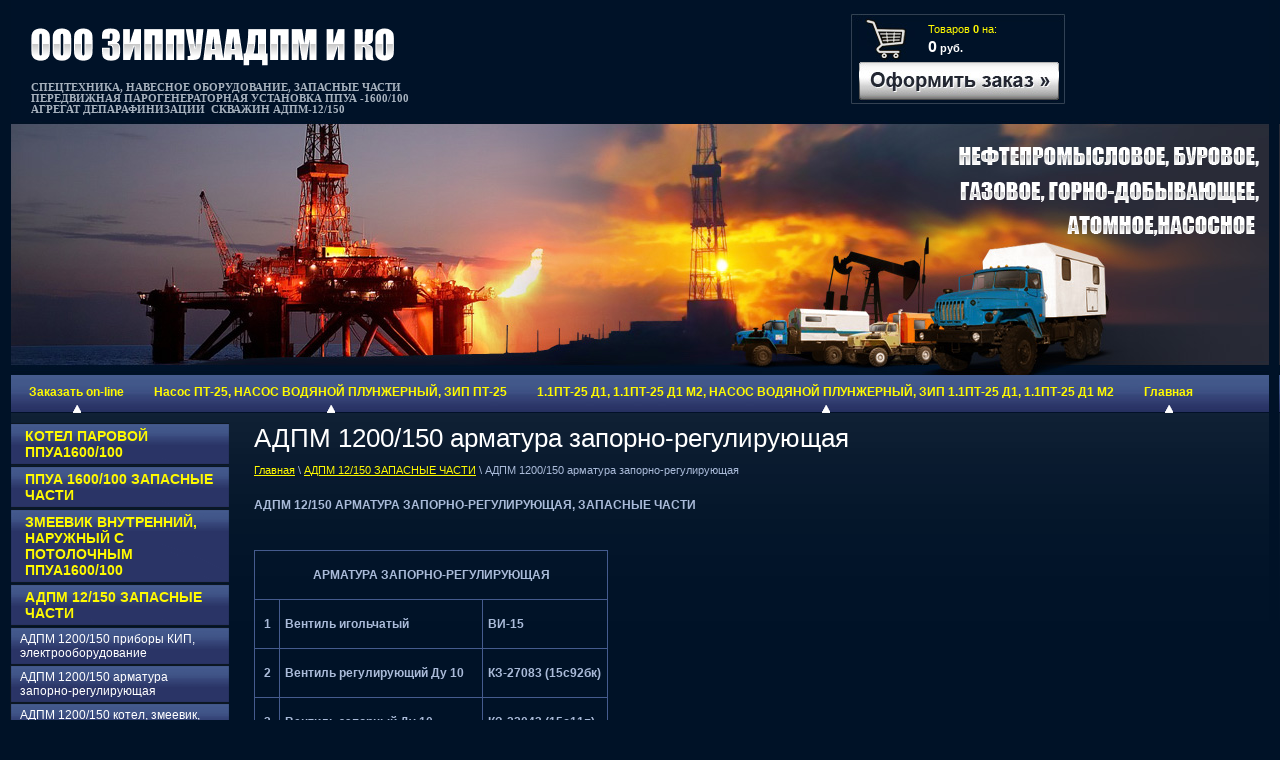

--- FILE ---
content_type: text/html; charset=utf-8
request_url: http://ppuaadpm.ru/adpm_1200/150_armatura_zaporno-regu
body_size: 7061
content:




<!DOCTYPE html PUBLIC "-//W3C//DTD XHTML 1.0 Transitional//EN" "http://www.w3.org/TR/xhtml1/DTD/xhtml1-transitional.dtd">
<html xmlns="http://www.w3.org/1999/xhtml" xml:lang="en" lang="ru">
<head>
<meta name="robots" content="all"/>
<meta http-equiv="Content-Type" content="text/html; charset=UTF-8" />
<meta name="description" content="АДПМ 1200/150 арматура запорно-регулирующая" />
<meta name="keywords" content="АДПМ 1200/150 арматура запорно-регулирующая" />
<meta name="SKYPE_TOOLBAR" content="SKYPE_TOOLBAR_PARSER_COMPATIBLE" />
<title>АДПМ 1200/150 арматура запорно-регулирующая</title>
<!-- assets.top -->
<script src="/g/libs/nocopy/1.0.0/nocopy.for.all.js" ></script>
<meta property="og:type" content="website">
<meta property="og:url" content="http://ppuaadpm.ru/adpm_1200/150_armatura_zaporno-regu">
<meta property="og:site_name" content="http://ppuaadpm.ru/">
<meta name="twitter:card" content="summary">
<!-- /assets.top -->

<link href="/t/v7/images/styles.css" rel="stylesheet" type="text/css" />
<link rel='stylesheet' type='text/css' href='/shared/highslide-4.1.13/highslide.min.css'/>
<script type='text/javascript' src='/shared/highslide-4.1.13/highslide.packed.js'></script>
<script type='text/javascript'>
hs.graphicsDir = '/shared/highslide-4.1.13/graphics/';
hs.outlineType = null;
hs.showCredits = false;
hs.lang={cssDirection:'ltr',loadingText:'Загрузка...',loadingTitle:'Кликните чтобы отменить',focusTitle:'Нажмите чтобы перенести вперёд',fullExpandTitle:'Увеличить',fullExpandText:'Полноэкранный',previousText:'Предыдущий',previousTitle:'Назад (стрелка влево)',nextText:'Далее',nextTitle:'Далее (стрелка вправо)',moveTitle:'Передвинуть',moveText:'Передвинуть',closeText:'Закрыть',closeTitle:'Закрыть (Esc)',resizeTitle:'Восстановить размер',playText:'Слайд-шоу',playTitle:'Слайд-шоу (пробел)',pauseText:'Пауза',pauseTitle:'Приостановить слайд-шоу (пробел)',number:'Изображение %1/%2',restoreTitle:'Нажмите чтобы посмотреть картинку, используйте мышь для перетаскивания. Используйте клавиши вперёд и назад'};</script>

            <!-- 46b9544ffa2e5e73c3c971fe2ede35a5 -->
            <script src='/shared/s3/js/lang/ru.js'></script>
            <script src='/shared/s3/js/common.min.js'></script>
        <link rel='stylesheet' type='text/css' href='/shared/s3/css/calendar.css' /><link rel="icon" href="/favicon.jpg" type="image/jpeg">


<script type="text/javascript"  src="/t/v7/images/no_cookies.js"></script>
<script type="text/javascript" src="http://oml.ru/shared/s3/js/shop_pack_3.js"></script>
<script type="text/javascript" src="/t/v7/images/jquery-1.3.2.js"></script>
<script type="text/javascript" src="/t/v7/images/shop_easing.js"></script>

<link href="/t/v7/images/styles_shop.css" rel="stylesheet"  type="text/css" />



<script type="text/javascript">    
    hs.captionId = 'the-caption';
    hs.outlineType = 'rounded-white';
    window.onload = function() {
    hs.preloadImages(5);
    }
</script>


<!--[if lte IE 7]>
<script type="text/javascript" src="/t/v7/images/DD_belatedPNG_0.0.8a-min.js"></script>
<script type="text/javascript">
    DD_belatedPNG.fix('.tlogo img, .tslogan img, ul#tmenu li a:hover');
</script>
<link href="/t/v7/images/styles_ie6.css" rel="stylesheet" type="text/css" />
<link href="/t/v7/images/styles_ie7.css" rel="stylesheet" type="text/css" />
<![endif]-->
</head>
<body>
<div id="site-wrap">
  <div class="site-wrap-in"></div>
  <div class="site-wrap-in2"></div>
	<div class="site-header">
        <ul class="menu-top"><li><a href="/mail" ><span>Заказать on-line</span></a></li><li><a href="/nasos-pt-25_nasos_vodyanoj_plunzhernyj_zipnasosa_pt-25" ><span>Насос ПТ-25, НАСОС ВОДЯНОЙ ПЛУНЖЕРНЫЙ, ЗИП ПТ-25</span></a></li><li><a href="/1.1pt-25d1_1.1pt-25d1m2_nasos_vodyanoj_plunzhernyj_zip_1.1pt-25d1_1.1pt-25d1m2" ><span>1.1ПТ-25 Д1, 1.1ПТ-25 Д1 М2, НАСОС ВОДЯНОЙ ПЛУНЖЕРНЫЙ, ЗИП 1.1ПТ-25 Д1, 1.1ПТ-25 Д1 М2</span></a></li><li><a href="/" target="_blank"><span>Главная</span></a></li></ul>     
    	    	<div class="site-logo"><a href="http://ppuaadpm.ru"><img src="/t/v7/images/ooozippuaadpmiko2x.png" alt="" /></a></div>
        <div class="site-slogan"><p><strong><span style="font-size: 8pt;"><span style="font-family: &quot;times new roman&quot;, times;">СПЕЦТЕХНИКА, НАВЕСНОЕ ОБОРУДОВАНИЕ, ЗАПАСНЫЕ ЧАСТИ&nbsp; </span></span></strong></p>

<p><strong><span style="font-size: 8pt;"><span style="font-family: &quot;times new roman&quot;, times;">ПЕРЕДВИЖНАЯ ПАРОГЕНЕРАТОРНАЯ УСТАНОВКА ППУА -1600/100</span></span></strong></p>

<p><strong><span style="font-size: 8pt;"><span style="font-family: &quot;times new roman&quot;, times;">АГРЕГАТ ДЕПАРАФИНИЗАЦИИ&nbsp; СКВАЖИН АДПМ-12/150</span></span></strong></p></div>
        <div class="site-slogan2"><img src="/t/v7/images/slogan2.png" alt="" /></div>
        <div class="phone-top"><p><font face="Times New Roman, Times, serif"><span style="font-size: 10.6667px;">&nbsp;</span></font></p>

<p>&nbsp;</p></div>
        <div class="shop-cart">
            <div class="shop-cart-in">  Товаров <b id="cart_total_amount">0</b> на:</div>
            <div class="sum"  id="mags">
            <span id="cart_total">0</span> руб.</div>
            <div class="order"><a href="?mode=cart"></a></div>
            <div id="shop-added" class="added-to-cart">Добавлено в корзину</div>
        </div>        
    </div>
    <table class="site-content">
  <tr>
    <td class="site-content-left">
        	<ul class="menu-left">
                                              <li class="level_1"><a href="/kotelparovoippua1600/100" ><span>КОТЕЛ ПАРОВОЙ ППУА1600/100</span></a></li>
                                                               <li class="level_1"><a href="/ppua_1600/100_zapasnye_chasti" ><span>ППУА 1600/100 ЗАПАСНЫЕ ЧАСТИ</span></a></li>
                                                               <li class="level_1"><a href="/zmeevik_vnutrenniy_narugneiy_s_potolochniem_ppua1600/100" ><span>ЗМЕЕВИК ВНУТРЕННИЙ, НАРУЖНЫЙ С ПОТОЛОЧНЫМ ППУА1600/100</span></a></li>
                                                               <li class="level_1"><a href="/adpm_12/150_zapasnye_chasti"  target="_blank" ><span>АДПМ 12/150 ЗАПАСНЫЕ ЧАСТИ</span></a></li>
                                                                <li class="level_2"><a href="/adpm_1200/150_pribory_kip,_elektroo" ><span  style="padding-left:10px;">АДПМ 1200/150 приборы КИП, электрооборудование</span></a></li>
                                                                  <li class="level_2"><a href="/adpm_1200/150_armatura_zaporno-regu" ><span  style="padding-left:10px;">АДПМ 1200/150 арматура запорно-регулирующая</span></a></li>
                                                                  <li class="level_2"><a href="/adpm_1200/150_kotel,_zmeevik,_zapch" ><span  style="padding-left:10px;">АДПМ 1200/150 котел, змеевик, запчасти</span></a></li>
                                                                  <li class="level_2"><a href="/adpm_1200/150_transmissiya" ><span  style="padding-left:10px;">АДПМ 1200/150 трансмиссия</span></a></li>
                                                                  <li class="level_2"><a href="/adpm_1200/150_rti_rezinotehnicheski" ><span  style="padding-left:10px;">АДПМ 1200/150 РТИ резинотехнические изделия</span></a></li>
                                                                  <li class="level_2"><a href="/adpm1200/150,nasosy,zip,zapasnyechasti" ><span  style="padding-left:10px;">АДПМ 1200/150, НАСОСЫ, ЗИП, ЗАПАСНЫЕ ЧАСТИ</span></a></li>
                                                                 <li class="level_1"><a href="/nasos-pt32_nasos-vodyanoy-pt32_nasos-plungerniy-pt23"  target="_blank" ><span>Насос ПТ-32, насос водяной ПТ32, насос плунжерный ПТ32</span></a></li>
                                                               <li class="level_1"><a href="/2,3pt-25d1_nasos_vodyanoj_plunzhernyj_zip_2,3pt-25d1" ><span>2.3ПТ-25 Д1, НАСОС ВОДЯНОЙ ПЛУНЖЕРНЫЙ, ЗИП 2.3ПТ-25 Д1</span></a></li>
                                                               <li class="level_1"><a href="/1,3pt-50d1_1,3pt-50d2_nasos_zipnasosa_1,3pt-50d1_1,3pt-50d2" ><span>1.3ПТ-50 Д1, 1.3ПТ-50 Д2, НАСОС, ЗИП НАСОСА 1.3ПТ-50 Д1, 1.3ПТ-50 Д2</span></a></li>
                                                               <li class="level_1"><a href="/nasostoplivneiynmschf0,6-25zipnasosanmschf0,6-25" ><span>Насос топливный НМШФ0,6-25, ЗИП насоса НМШФ0,6-25</span></a></li>
                                                               <li class="level_1"><a href="/ca_320,_ac_32,_anc_320,_unb_125h32_" ><span>ЦА 320, АЦ 32, АНЦ 320, УНБ 125х32 ЗАПАСНЫЕ ЧАСТИ</span></a></li>
                                                               <li class="level_1"><a href="/shpm,_mufty_shinno-pnevmaticheskie" ><span>ШПМ, ШИННО-ПНЕВМАТИЧЕСКИЕ МУФТЫ</span></a></li>
                                                               <li class="level_1"><a href="/specavtotehnika" ><span>СПЕЦАВТОТЕХНИКА</span></a></li>
                                                               <li class="level_1"><a href="/drobilno-sortirovochnoe_oborudovani" ><span>ДРОБИЛЬНО-СОРТИРОВОЧНОЕ ОБОРУДОВАНИЕ</span></a></li>
                                                               <li class="level_1"><a href="/karernaya_tehnika_i_oborudovanie" ><span>КАРЬЕРНАЯ ТЕХНИКА И ОБОРУДОВАНИЕ</span></a></li>
                                                               <li class="level_1"><a href="/nasosy,_agregaty,_zapasnye_chasti"  target="_blank" ><span>НАСОСЫ, АГРЕГАТЫ, БЫТОВЫЕ, ПРОМЫШЛЕННЫЕ, ХИМИЧЕСКИЕ</span></a></li>
                                                               <li class="level_1"><a href="/burovye__nasosy_zip_i_rti" ><span>БУРОВЫЕ НАСОСЫ, ЗИП и РТИ</span></a></li>
                                                               <li class="level_1"><a href="/torcevye_uplotneniya1" ><span>ТОРЦОВЫЕ УПЛОТНЕНИЯ</span></a></li>
                                                               <li class="level_1"><a href="/torcevye_uplotneniya"  target="_blank" ><span>Торцевые уплотнения</span></a></li>
                                                               <li class="level_1"><a href="/sk_stanki_kachalki" ><span>СК, СТАНКИ КАЧАЛКИ</span></a></li>
                                                               <li class="level_1"><a href="/ck_stanki_kachalki"  target="_blank" ><span>CК Станки качалки</span></a></li>
                                                               <li class="level_1"><a href="/cepi_,_zenya_soedinitelnye,_perehod" ><span>ЦЕПИ, ЗВЕНЬЯ СОЕДИНИТЕЛЬНЫЕ, ПЕРЕХОДНЫЕ</span></a></li>
                                                               <li class="level_1"><a href="/armatura_zaporno-reguliruyuschaya" ><span>АРМАТУРА ЗАПОРНО-РЕГУЛИРУЮЩАЯ</span></a></li>
                                                               <li class="level_1"><a href="/pribory_kipia_i_elektrooborudovanie" ><span>ПРИБОРЫ КИПиА и ЭЛЕКТРООБОРУДОВАНИЕ</span></a></li>
                                                               <li class="level_1"><a href="/rezinotehnichekie_izdeliya" ><span>РЕЗИНОТЕХНИЧЕСКИЕ ИЗДЕЛИЯ</span></a></li>
                                                               <li class="level_1"><a href="/obratnye_ssylki" ><span>ОБРАТНЫЕ ССЫЛКИ</span></a></li>
                                                               <li class="level_1"><a href="/doska_obyavleniy" ><span>ДОСКА ОБЪЯВЛЕНИЙ</span></a></li>
                                                               <li class="level_1"><a href="/fotogalereya" ><span>ФОТОГАЛЕРЕЯ</span></a></li>
                                                               <li class="level_1"><a href="/magazin" ><span>Магазин</span></a></li>
                                                               <li class="level_1"><a href="/plunzhernye_nasosy-pt-zip_i_rti_pt25_1.1pt25_2.3pt25_1.3pt50_2.3pt45"  target="_blank" ><span>ПТ, ПЛУНЖЕРНЫЕ НАСОСЫ, ЗИП и РТИ ПТ25, 1.1ПТ25, 2.3ПТ25, 1.3ПТ50, 2.3ПТ45</span></a></li>
                                                               <li class="level_1"><a href="/contacts" ><span>Контактная информация</span></a></li>
                                           </ul>
                        <div class="edit-block-left-title-wrap">
               <div class="edit-block-left-title">КОНТАКТНАЯ ИНФОРМАЦИЯ</div>
            </div> 
            <div class="edit-block-left"><p style="text-align: center;">&nbsp;</p>

<p style="text-align: center;"><span style="color: rgb(255, 255, 0);"><strong><span style="font-size: 8pt;"><strong>Телефон</strong></span></strong></span></p>

<p style="text-align: center;"><span style="color: rgb(255, 255, 0);"><strong><span style="font-size: 8pt;"><strong>89226877671</strong></span></strong></span></p>

<p style="text-align: center;"><span style="color: rgb(255, 255, 0);"><strong><span style="font-size: 8pt;"><strong>Электронный адрес (E-mail:): </strong></span></strong></span></p>

<p style="text-align: center;"><strong><span style="font-size: 8pt;"><strong><a href="mailto:ppuaadpm@mail.ru"><span style="color: rgb(255, 255, 0);">ppuaadpm@mail.ru</span></a></strong></span></strong></p>

<p style="text-align: center;"><a href="mailto:office-profi-m@mail.ru"><span style="color: rgb(255, 255, 0);"><strong><span style="font-size: 8pt;"><strong>office-ppuaadpm@mail.ru</strong></span></strong></span></a><span style="color: rgb(255, 255, 0);">&nbsp;</span></p>

<p style="text-align: center;"><span style="color: rgb(255, 255, 0);"><a href="/contacts"><span style="color: rgb(255, 255, 0);"><strong><span style="font-size: 8pt;"><strong>&nbsp;</strong></span></strong></span></a></span></p></div>
            <div class="edit-block-left-bot"></div>   
                                   
      </td>
    <td class="site-content-right">
    	          <h1>АДПМ 1200/150 арматура запорно-регулирующая</h1>  
     <div class="site-path"><a href="/">Главная</a> \ <a href="/adpm_12/150_zapasnye_chasti">АДПМ 12/150 ЗАПАСНЫЕ ЧАСТИ</a>  \ АДПМ 1200/150 арматура запорно-регулирующая</div>
<p><strong>АДПМ 12/150 АРМАТУРА ЗАПОРНО-РЕГУЛИРУЮЩАЯ, ЗАПАСНЫЕ ЧАСТИ</strong></p>
<p><strong>&nbsp;</strong></p>
<table class="table1">
<tbody>
<tr>
<td colspan="3" valign="bottom">
<p align="center"><strong>АРМАТУРА ЗАПОРНО-РЕГУЛИРУЮЩАЯ</strong></p>
</td>
</tr>
<tr>
<td valign="bottom">
<p align="center"><strong>1</strong></p>
</td>
<td valign="bottom">
<p><strong>Вентиль игольчатый</strong></p>
</td>
<td valign="bottom">
<p><strong>ВИ-15</strong></p>
</td>
</tr>
<tr>
<td valign="bottom">
<p align="center"><strong>2</strong></p>
</td>
<td valign="bottom">
<p><strong>Вентиль регулирующий Ду 10</strong></p>
</td>
<td valign="bottom">
<p><strong>КЗ-27083 (15с92бк)</strong></p>
</td>
</tr>
<tr>
<td valign="bottom">
<p align="center"><strong>3</strong></p>
</td>
<td valign="bottom">
<p><strong>Вентиль запорный Ду 10</strong></p>
</td>
<td valign="bottom">
<p><strong>КЗ-22043 (15с11п)</strong></p>
</td>
</tr>
<tr>
<td valign="bottom">
<p align="center"><strong>4</strong></p>
</td>
<td valign="bottom">
<p><strong>Вентиль запорный Ду 15</strong></p>
</td>
<td valign="bottom">
<p><strong>КЗ-22004 (15лс9бк)</strong></p>
</td>
</tr>
<tr>
<td valign="bottom">
<p align="center"><strong>5</strong></p>
</td>
<td valign="bottom">
<p><strong>Клапан Ду 10</strong></p>
</td>
<td valign="bottom">
<p><strong>ПЗ.26227</strong></p>
</td>
</tr>
<tr>
<td valign="bottom">
<p align="center"><strong>6</strong></p>
</td>
<td valign="bottom">
<p><strong>Задвижка клиновая фланцевая</strong></p>
</td>
<td valign="bottom">
<p><strong>30КЧ70БР Ду 80</strong></p>
</td>
</tr>
<tr>
<td valign="bottom">
<p align="center"><strong>7</strong></p>
</td>
<td valign="bottom">
<p><strong>Задвижка</strong></p>
</td>
<td valign="bottom">
<p><strong>ЗКС-160 Ду 15</strong></p>
</td>
</tr>
<tr>
<td valign="bottom">
<p align="center"><strong>8</strong></p>
</td>
<td valign="bottom">
<p><strong>Задвижка</strong></p>
</td>
<td valign="bottom">
<p><strong>ЗКС-160 Ду 40</strong></p>
</td>
</tr>
<tr>
<td valign="bottom">
<p align="center"><strong>9</strong></p>
</td>
<td valign="bottom">
<p><strong>Задвижка</strong></p>
</td>
<td valign="bottom">
<p><strong>ВКС-160 Ду 40</strong></p>
</td>
</tr>
<tr>
<td valign="bottom">
<p align="center"><strong>10</strong></p>
</td>
<td valign="bottom">
<p><strong>Клапан обратный</strong></p>
</td>
<td valign="bottom">
<p><strong>КП-160&nbsp; Ду 40</strong></p>
</td>
</tr>
<tr>
<td valign="bottom">
<p align="center"><strong>11</strong></p>
</td>
<td valign="bottom">
<p><strong>Клапан электропневматический</strong></p>
</td>
<td valign="bottom">
<p><strong>КЭБ-420,24В</strong></p>
</td>
</tr>
<tr>
<td valign="bottom">
<p align="center"><strong>12</strong></p>
</td>
<td valign="bottom">
<p><strong>Пневмораспределитель 24В</strong></p>
</td>
<td valign="bottom">
<p><strong>ПРЭ-3/2,5</strong></p>
</td>
</tr>
<tr>
<td valign="bottom">
<p align="center"><strong>13</strong></p>
</td>
<td valign="bottom">
<p><strong>Редуктор</strong></p>
</td>
<td valign="bottom">
<p><strong>БКО-50</strong></p>
</td>
</tr>
</tbody>
</table>
<p style="text-align: center;"><strong>Подробную информацию по интересующей Вас продукции, Вы можете узнать, позвонив нам или сделав запрос на электронную почту.</strong></p>
<p style="text-align: center;"><strong>&nbsp;</strong></p>


</td>
  </tr>
</table>
<div class="clear-footer"></div>
</div>
<div class="site-footer">
   <div class="footer-in-left">
      <div class="footer-in-right">
          <ul class="menu-bottom"><li><a href="/mail" ><span>Заказать on-line</span></a></li><li><a href="/nasos-pt-25_nasos_vodyanoj_plunzhernyj_zipnasosa_pt-25" ><span>Насос ПТ-25, НАСОС ВОДЯНОЙ ПЛУНЖЕРНЫЙ, ЗИП ПТ-25</span></a></li><li><a href="/1.1pt-25d1_1.1pt-25d1m2_nasos_vodyanoj_plunzhernyj_zip_1.1pt-25d1_1.1pt-25d1m2" ><span>1.1ПТ-25 Д1, 1.1ПТ-25 Д1 М2, НАСОС ВОДЯНОЙ ПЛУНЖЕРНЫЙ, ЗИП 1.1ПТ-25 Д1, 1.1ПТ-25 Д1 М2</span></a></li><li><a href="/" target="_blank"><span>Главная</span></a></li></ul>
          <div class="site-counters"><a href="http://www.zement.ru/firms/15037.html"><img src="http://www.zement.ru/images/banner_88x31.gif"
alt="Страница ООО «ППУАДПМ» на WWW.ZEMENT.RU" title="Страница ООО «ППУАДПМ» на WWW.ZEMENT.RU"
width="88" height="31" hspace="2" vspace="2" border=0></a>
<a href="http://www.oboobo.ru/firms/29371.html"><img src="http://www.oboobo.ru/images/banner_88x31.gif"
alt="Страница ООО «ППУАДПМ» на WWW.OBOOBO.RU" title="Страница ООО «ППУАДПМ» на WWW.OBOOBO.RU"
width="88" height="31" hspace="2" vspace="2" border=0></a>

<!--LiveInternet counter--><a href="https://www.liveinternet.ru/click"
target="_blank"><img id="licntBFD4" width="88" height="31" style="border:0" 
title="LiveInternet: показано число просмотров за 24 часа, посетителей за 24 часа и за сегодня"
src="[data-uri]"
alt=""/></a><script>(function(d,s){d.getElementById("licntBFD4").src=
"https://counter.yadro.ru/hit?t18.2;r"+escape(d.referrer)+
((typeof(s)=="undefined")?"":";s"+s.width+"*"+s.height+"*"+
(s.colorDepth?s.colorDepth:s.pixelDepth))+";u"+escape(d.URL)+
";h"+escape(d.title.substring(0,150))+";"+Math.random()})
(document,screen)</script><!--/LiveInternet-->
<!--__INFO2026-01-19 01:02:27INFO__-->
</div>
          <div class="site-name-bottom">&copy; 2011 ООО "ЗИППУААДПМ И КО"</div>
          <div class="site-copyright"><span style='font-size:14px;' class='copyright'><!--noindex-->Создание, <span style="text-decoration:underline; cursor: pointer;" onclick="javascript:window.open('https://megagr'+'oup.ru/?utm_referrer='+location.hostname)" class="copyright">разработка сайта</span> — студия Мегагрупп.ру.<!--/noindex--></span></div>
          <div class="informer"><script>
document.write( '<a href="http://www.informer.ru/cgi-bin/redirect.cgi?id=177_1_1_33_40_1-0&url=http://www.rbc.ru&src_url=usd/eur_cb_forex_000066_88x90.gif" target="_blank"><img src="http://pics.rbc.ru/img/grinf/usd/eur_cb_forex_000066_88x90.gif?'+ Math.floor( 100000*Math.random() ) + '" WIDTH=88 HEIGHT="90" border=0></a>');
</script>
<a href=http://www.stdb.ru><img src=http://www.stdb.ru/incs/tech12060.gif border=0 alt="Все для промышленности. Станки и Оборудование."></a>

<a href="http://www.gismeteo.ru/city/daily/4508/"><img src="http://informer.gismeteo.ru/new/4508-10.GIF" alt="GISMETEO: Погода по г.Ижевск" title="GISMETEO: Погода по г.Ижевск" border="0"></a></div>          
      </div>    
   </div>       
</div>
<!-- A.P. -->

<!-- assets.bottom -->
<!-- </noscript></script></style> -->
<script src="/my/s3/js/site.min.js?1768462484" ></script>
<script src="https://cp.onicon.ru/loader/539693bc72d22c773800000d.js" data-auto async></script>
<script >/*<![CDATA[*/
var megacounter_key="78c8b9fa1c0178bf534b07721243a9ed";
(function(d){
    var s = d.createElement("script");
    s.src = "//counter.megagroup.ru/loader.js?"+new Date().getTime();
    s.async = true;
    d.getElementsByTagName("head")[0].appendChild(s);
})(document);
/*]]>*/</script>
<script >/*<![CDATA[*/
$ite.start({"sid":283267,"vid":284146,"aid":19581,"stid":1,"cp":21,"active":true,"domain":"ppuaadpm.ru","lang":"ru","trusted":false,"debug":false,"captcha":3});
/*]]>*/</script>
<!-- /assets.bottom -->
</body>
</html>

--- FILE ---
content_type: text/css
request_url: http://ppuaadpm.ru/t/v7/images/styles.css
body_size: 2561
content:
@charset "utf-8";
/* CSS Document */



html, body {
  margin:0px;
  padding:0px;
  height:100%; 
  width:100%;
  min-width:980px;
}

body {
  text-align:left;
  font:normal 12px Tahoma, Geneva, sans-serif;
  color:#aabbd9;
  background:url(body-bg.gif) left top repeat-x #001227;
  }
  
hr {height:1px; font-size:0; line-height:0; background:#cccccc; border:none}

a {
  color:#aabbd9; outline-style:none;
  text-decoration:underline;
}
a:hover {
  color:#aabbd9;
  text-decoration:none;
}

a img { border-color:#000 }

div.site-path {
    font:normal 11px Tahoma, Geneva, sans-serif;
    color:#aabbd9;
    padding:0 0 10px;
  }
div.site-path a {color:#fffa00; text-decoration:underline;}
div.site-path a:hover {color:#fffa00; text-decoration:none;}

h1, div.page_name { color:#fff; padding:0 0 10px; margin:0; text-transform:none; font:normal 26px Arial, Helvetica, sans-serif;}

h2,h3,h4,h5,h6 { margin:0px; padding:0 0 7px; color:#fff; font-family:Arial, Helvetica, sans-serif;}
h2 { font-size:25px;}
h3 { font-size:24px;}
h4 { font-size:23px;}
h5,h6 { font-size:22px;}

.thumb {color:#000000}

/* main
-------------------------------*/
#site-wrap {
  height:auto !important;
  height:100%;
  min-height:100%;
  padding:0;
  margin:0;
  width:100%;
  margin:0 auto -181px auto;
  background:url(wrap-pic.jpg) center top no-repeat;}
div.site-wrap-in { position:absolute; top:0; left:0;  background:url(wrap-in-bg.gif) left top no-repeat; width:11px;height:665px;}  
div.site-wrap-in2 { position:absolute; top:0; right:0;  background:url(wrap-bg.gif) left top no-repeat; width:11px;height:665px;}

.clear-footer {clear:both; height:181px}


.clear {clear:both; font-size:0; line-height:0}



/* header
-------------------------------*/

div.site-header {
    height:413px;
    position:relative;
    background:;
  }

div.site-logo {
    position:absolute;
    top:28px;
    left:31px;
       }
div.site-logo img {border:none;}

div.site-slogan { position:absolute; top:82px; left:31px; font:normal 12px Arial, Helvetica, sans-serif; color:#a7b2be; text-transform:uppercase; }
div.site-slogan p {margin:0;}

div.site-slogan2 { position:absolute; top:147px; right:20px;}
div.site-slogan2 img { border:none;}

ul.menu-top {padding:375px 14px 0; margin:0; list-style:none;  height:38px;}
ul.menu-top li {padding:0; margin:0; display:inline-block; zoom:1; *display:inline; height:38px;}
ul.menu-top li a {color:#fffa00; text-decoration:none; display:block; padding:0 15px; height:38px;}
ul.menu-top li a span { display:block; cursor:pointer; font:bold 12px Arial, Helvetica, sans-serif; padding:10px 0 0; height:28px; background:url(tm-marc.gif) center bottom no-repeat;}
ul.menu-top li a:hover {color:#93baff; text-decoration:none; background:url(tm-bg-p.gif) left top repeat-x;}
ul.menu-top li a:hover span { background:url(tm-marc.gif) center bottom no-repeat;}

div.shop-cart { height:90px; width:214px; background:url(shop-cart.jpg) left top no-repeat; position:absolute; right:215px; top:14px; margin:0; padding:0; }
div.shop-cart-in { padding:9px 0 0 77px; font:normal 11px Arial, Helvetica, sans-serif; color:#fffa00; }
.sum { font: bold 11px Arial, Helvetica, sans-serif; color:#fff; text-align:; padding:3px 0 3px 77px;}
.sum span{ font: bold 16px Arial, Helvetica, sans-serif;}

.order { padding:0 0 0 8px;}
.order a { display:block; width:200px; height:38px}

div.phone-top { position:absolute; top:38px; right:18px; width:120px; height:85px; font:bold 13px Arial, Helvetica, sans-serif; color:#fff;}

/* content
-------------------------------*/
table.site-content {border-collapse:collapse;border:none;padding:0px; border-spacing:0;width:100%; margin:0; background:; height:100%;}
table.site-content td.site-content-left {width:219px; vertical-align:top;border-collapse:collapse;padding:10px 0 30px 10px;border:none;border-spacing:0; margin:0; height:300px;}
table.site-content td.site-content-right { padding:10px 40px 30px 25px; vertical-align:top;border-collapse:collapse;border:none;border-spacing:0; margin:0; }


ul.menu-left {padding:0 0 15px; margin:0; list-style:none; width:219px; }
ul.menu-left li.level_1 {padding:0 0 1px; margin:0;}
ul.menu-left li.level_1 a {color:#fffa00; text-decoration:none; display:block; padding:0 0 4px; background:url(lmbg-p1lv-bot.gif) left bottom no-repeat;}
ul.menu-left li.level_1 a span { cursor:pointer; display:block; padding:5px 15px 1px; font:bold 14px Arial, Helvetica, sans-serif; background:url(lmbg-p1lv-top.gif) left top no-repeat;}
ul.menu-left li.level_1 a:hover {color:#93baff; text-decoration:none; background:url(lmbg-p1lv-bot2.gif) left bottom no-repeat;}
ul.menu-left li.level_1 a:hover span { background:url(lmbg-p1lv-top2.gif) left top no-repeat;}

ul.menu-left li.level_2 a {color:#fff; text-decoration:none; display:block; padding:0 0 4px; background:url(lmbg-p1lv-bot.gif) left bottom no-repeat;}
ul.menu-left li.level_2 a span { cursor:pointer; display:block; padding:5px 15px 1px; font:normal 12px Arial, Helvetica, sans-serif; background:url(lmbg-p1lv-top.gif) left top no-repeat;}
ul.menu-left li.level_2 a:hover {color:#041255; text-decoration:none; background:url(lmbg-p2lv-bot2.gif) left bottom no-repeat;}
ul.menu-left li.level_2 a:hover span { background:url(lmbg-p2lv-top2.gif) left top no-repeat;}

ul#shop-folders {padding:0 0 15px; margin:0; list-style:none; width:219px; }
ul#shop-folders li.level_1 {padding:0 0 1px; margin:0;}
ul#shop-folders li.level_1 a {color:#fff; text-decoration:none; display:block; padding:0 0 4px; background:url(lmbg-p1lv-bot.gif) left bottom no-repeat;}
ul#shop-folders li.level_1 a span { cursor:pointer; display:block; padding:5px 15px 1px; font:bold 12px Arial, Helvetica, sans-serif; background:url(lmbg-p1lv-top.gif) left top no-repeat;}
ul#shop-folders li.level_1 a:hover {color:#fff; text-decoration:none; background:url(lmbg-p1lv-bot2.gif) left bottom no-repeat;}
ul#shop-folders li.level_1 a:hover span {background:url(lmbg-p1lv-top2.gif) left top no-repeat;}

ul#shop-folders li.level_2 a {color:#fff; text-decoration:none; display:block; padding:6px 10px 6px 0;}
ul#shop-folders li.level_2 a:hover {color:#fffa00; text-decoration:underline;}

div.edit-block-left-title-wrap { background:url(ed-block-left-title.gif) left bottom no-repeat; width:219px; padding:0 0 3px;}
div.edit-block-left-title { background:url(ed-block-title-top.jpg) left top no-repeat #283163; padding:7px 30px 4px 20px; font:normal 18px Arial, Helvetica, sans-serif; color:#fff;}
div.edit-block-left { background:url(ed-block-bg.gif) left top repeat-y; width:179px; padding:7px 20px 10px; font:normal 11px Arial, Helvetica, sans-serif; color:#cdcdcd;}
div.edit-block-left-bot { background:url(ed-block-bot.gif) left top no-repeat; width:219px; height:5px; padding:0 0 15px;}

div.news-date { width:36px; height:29px; font:normal 11px Arial, Helvetica, sans-serif; color:#cdcdcd; float:left; padding:0 0 7px;}
div.news-date span { font:normal 16px Arial, Helvetica, sans-serif; color:#fffa00;}
div.news-title { float:left; font:normal 11px Arial, Helvetica, sans-serif; color:#cdcdcd; padding:5px 5px 7px; width:130px;}
  div.news-title a { color:#cdcdcd; text-decoration:none;}
  div.news-title a:hover { color:#cdcdcd; text-decoration:underline;} 

div.informer { padding:0;text-align:;}
/* footer
-------------------------------*/
div.site-footer{  background:url(bg-bot.gif) left top repeat-x;
    height:181px;
    position:relative;
    margin:0 auto;
    width:100%;
  }
div.footer-in-left {width:100%; height:181px; background:url(bot-bg-left.gif) left top no-repeat;}
div.footer-in-right { width:100%; height:181px; background:url(bot-bg-right.gif) right top no-repeat;}  

div.site-counters {  position:absolute; top:82px; left:391px; margin:0 -300px 0 0; width:60%;}

div.site-copyright {position:absolute; top:60px; right:25px; font:normal 11px Tahoma, Geneva, sans-serif; color:#d2d2d2;}
div.site-copyright a {color:#d2d2d2; text-decoration:underline;}
div.site-copyright a:hover {color:#d2d2d2; text-decoration:none;}

div.site-name-bottom { position:absolute; top:178px; left:31px; font:normal 11px Tahoma, Geneva, sans-serif; text-transform:lowercase; color:#d2d2d2;}

ul.menu-bottom {padding:0 14px 0; margin:0; list-style:none;  height:38px;}
ul.menu-bottom li {padding:0; margin:0; display:inline-block; zoom:1; *display:inline; height:38px;}
ul.menu-bottom li a {color:#fffa00; text-decoration:none; display:block; padding:0 15px; height:38px;}
ul.menu-bottom li a span { display:block; cursor:pointer; font:bold 12px Arial, Helvetica, sans-serif; padding:10px 0 0; height:28px; background:url(tm-marc.gif) center bottom no-repeat;}
ul.menu-bottom li a:hover {color:#93baff; text-decoration:none; background:url(tm-bg-p.gif) left top repeat-x;}
ul.menu-bottom li a:hover span { background:url(tm-marc.gif) center bottom no-repeat;}

div.informer { position:absolute; top:53px; left:31px; margin:0; width:350px;}
/* tables */  

table.table0 { border-collapse:collapse;}
table.table0 td { padding:5px; border: none}


table.table1 { border-collapse:collapse;}
table.table1 tr:hover {background:#020849}
table.table1 td { padding:5px; border: 1px solid #455b8e;}


table.table2 { border-collapse:collapse;}
table.table2 tr:hover {background: #020849}
table.table2 td { padding:5px; border: 1px solid #455b8e;}
table.table2 th { padding:8px 5px; border: 1px solid #455b8e; background:#020843; color:#fff; text-align:left;}


  
/* GALLERY */

table.gallery {border-spacing:10px; border-collapse:separate;}
table.gallery td {background:none; text-align:center; padding:15px;}
table.gallery td img {}

--- FILE ---
content_type: text/javascript
request_url: http://counter.megagroup.ru/78c8b9fa1c0178bf534b07721243a9ed.js?r=&s=1280*720*24&u=http%3A%2F%2Fppuaadpm.ru%2Fadpm_1200%2F150_armatura_zaporno-regu&t=%D0%90%D0%94%D0%9F%D0%9C%201200%2F150%20%D0%B0%D1%80%D0%BC%D0%B0%D1%82%D1%83%D1%80%D0%B0%20%D0%B7%D0%B0%D0%BF%D0%BE%D1%80%D0%BD%D0%BE-%D1%80%D0%B5%D0%B3%D1%83%D0%BB%D0%B8%D1%80%D1%83%D1%8E%D1%89%D0%B0%D1%8F&fv=0,0&en=1&rld=0&fr=0&callback=_sntnl1768842679856&1768842679856
body_size: 203
content:
//:1
_sntnl1768842679856({date:"Mon, 19 Jan 2026 17:11:19 GMT", res:"1"})